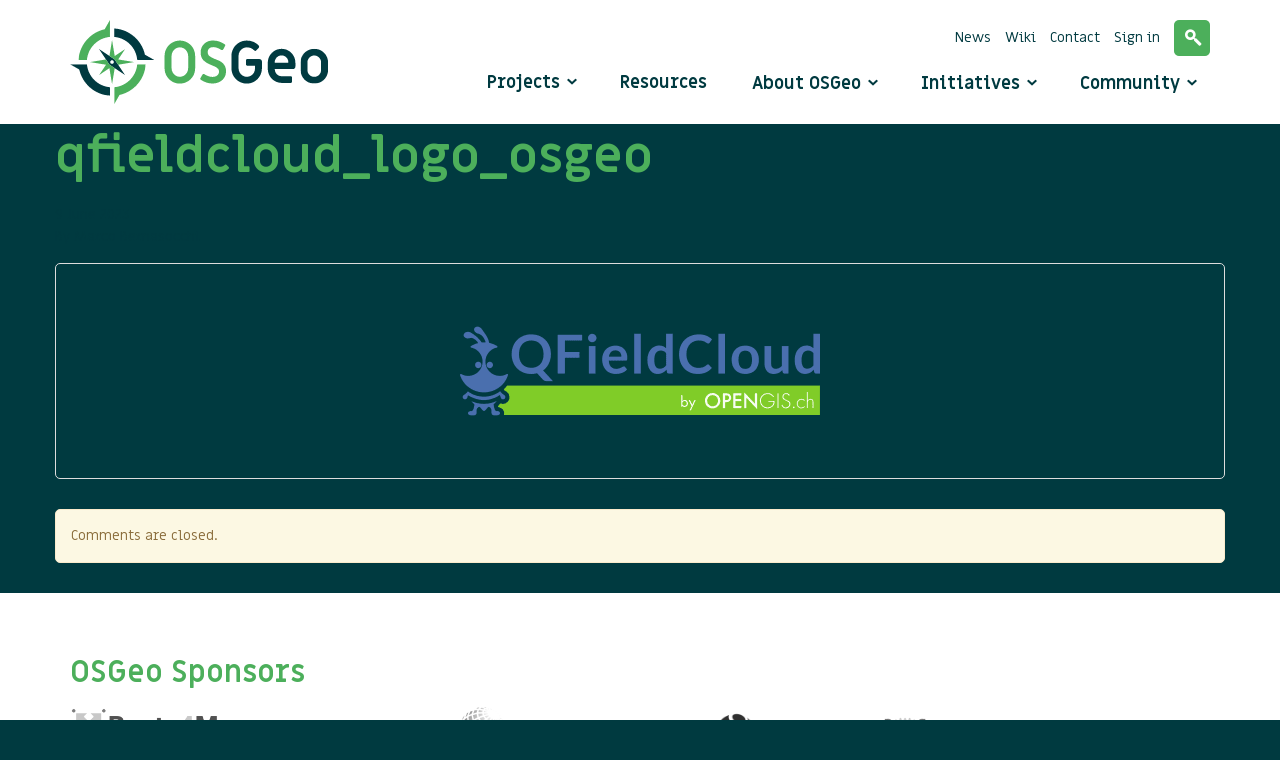

--- FILE ---
content_type: text/html; charset=UTF-8
request_url: https://www.osgeo.org/sponsors/opengisch/qfieldcloud_logo_osgeo/
body_size: 11940
content:
<!DOCTYPE html>
<html class="no-js" lang="en-US">
<head>
  <meta charset="utf-8">
  <meta http-equiv="X-UA-Compatible" content="IE=edge">
  <title>qfieldcloud_logo_osgeo - OSGeo</title>
  <meta name="viewport" content="width=device-width, initial-scale=1">
  <link rel="stylesheet" href="https://openlayers.org/en/v5.3.0/css/ol.css" type="text/css">
  <!-- The line below is only needed for old environments like Internet Explorer and Android 4.x -->
  <script src="https://openlayers.org/en/v5.3.0/build/ol.js"></script>
  <script src="https://www.osgeo.org/wp-content/themes/roots/assets/js/maps/olms.js"></script>
  <script type="text/javascript" src="//s7.addthis.com/js/300/addthis_widget.js#pubid=ra-5409a75e4d21936e"></script>

  <meta name='robots' content='index, follow, max-image-preview:large, max-snippet:-1, max-video-preview:-1' />

	<!-- This site is optimized with the Yoast SEO plugin v26.6 - https://yoast.com/wordpress/plugins/seo/ -->
	<link rel="canonical" href="https://www.osgeo.org/sponsors/opengisch/qfieldcloud_logo_osgeo/" />
	<meta property="og:locale" content="en_US" />
	<meta property="og:type" content="article" />
	<meta property="og:title" content="qfieldcloud_logo_osgeo - OSGeo" />
	<meta property="og:url" content="https://www.osgeo.org/sponsors/opengisch/qfieldcloud_logo_osgeo/" />
	<meta property="og:site_name" content="OSGeo" />
	<meta property="article:publisher" content="https://www.facebook.com/pages/Open-Source-Geospatial-Foundation/106156432749453?fref=ts&amp;amp%3bamp%3bamp%3bamp%3brf=110150809007713" />
	<meta property="og:image" content="https://www.osgeo.org/sponsors/opengisch/qfieldcloud_logo_osgeo" />
	<meta property="og:image:width" content="1" />
	<meta property="og:image:height" content="1" />
	<meta property="og:image:type" content="image/png" />
	<meta name="twitter:card" content="summary_large_image" />
	<meta name="twitter:site" content="@osgeo" />
	<script type="application/ld+json" class="yoast-schema-graph">{"@context":"https://schema.org","@graph":[{"@type":"WebPage","@id":"https://www.osgeo.org/sponsors/opengisch/qfieldcloud_logo_osgeo/","url":"https://www.osgeo.org/sponsors/opengisch/qfieldcloud_logo_osgeo/","name":"qfieldcloud_logo_osgeo - OSGeo","isPartOf":{"@id":"https://www.osgeo.org/#website"},"primaryImageOfPage":{"@id":"https://www.osgeo.org/sponsors/opengisch/qfieldcloud_logo_osgeo/#primaryimage"},"image":{"@id":"https://www.osgeo.org/sponsors/opengisch/qfieldcloud_logo_osgeo/#primaryimage"},"thumbnailUrl":"https://www.osgeo.org/wp-content/uploads/./qfieldcloud_logo_osgeo.png","datePublished":"2023-06-09T20:28:53+00:00","breadcrumb":{"@id":"https://www.osgeo.org/sponsors/opengisch/qfieldcloud_logo_osgeo/#breadcrumb"},"inLanguage":"en-US","potentialAction":[{"@type":"ReadAction","target":["https://www.osgeo.org/sponsors/opengisch/qfieldcloud_logo_osgeo/"]}]},{"@type":"ImageObject","inLanguage":"en-US","@id":"https://www.osgeo.org/sponsors/opengisch/qfieldcloud_logo_osgeo/#primaryimage","url":"https://www.osgeo.org/wp-content/uploads/./qfieldcloud_logo_osgeo.png","contentUrl":"https://www.osgeo.org/wp-content/uploads/./qfieldcloud_logo_osgeo.png","width":740,"height":412},{"@type":"BreadcrumbList","@id":"https://www.osgeo.org/sponsors/opengisch/qfieldcloud_logo_osgeo/#breadcrumb","itemListElement":[{"@type":"ListItem","position":1,"name":"Home","item":"https://www.osgeo.org/"},{"@type":"ListItem","position":2,"name":"OPENGIS.ch","item":"https://www.osgeo.org/sponsors/opengisch/"},{"@type":"ListItem","position":3,"name":"qfieldcloud_logo_osgeo"}]},{"@type":"WebSite","@id":"https://www.osgeo.org/#website","url":"https://www.osgeo.org/","name":"OSGeo","description":"Your Open Source Compass","potentialAction":[{"@type":"SearchAction","target":{"@type":"EntryPoint","urlTemplate":"https://www.osgeo.org/?s={search_term_string}"},"query-input":{"@type":"PropertyValueSpecification","valueRequired":true,"valueName":"search_term_string"}}],"inLanguage":"en-US"}]}</script>
	<!-- / Yoast SEO plugin. -->


<link rel='dns-prefetch' href='//ajax.googleapis.com' />
<link rel="alternate" title="oEmbed (JSON)" type="application/json+oembed" href="https://www.osgeo.org/wp-json/oembed/1.0/embed?url=https%3A%2F%2Fwww.osgeo.org%2Fsponsors%2Fopengisch%2Fqfieldcloud_logo_osgeo%2F" />
<link rel="alternate" title="oEmbed (XML)" type="text/xml+oembed" href="https://www.osgeo.org/wp-json/oembed/1.0/embed?url=https%3A%2F%2Fwww.osgeo.org%2Fsponsors%2Fopengisch%2Fqfieldcloud_logo_osgeo%2F&#038;format=xml" />
<style id='wp-img-auto-sizes-contain-inline-css' type='text/css'>
img:is([sizes=auto i],[sizes^="auto," i]){contain-intrinsic-size:3000px 1500px}
/*# sourceURL=wp-img-auto-sizes-contain-inline-css */
</style>
<style id='wp-emoji-styles-inline-css' type='text/css'>

	img.wp-smiley, img.emoji {
		display: inline !important;
		border: none !important;
		box-shadow: none !important;
		height: 1em !important;
		width: 1em !important;
		margin: 0 0.07em !important;
		vertical-align: -0.1em !important;
		background: none !important;
		padding: 0 !important;
	}
/*# sourceURL=wp-emoji-styles-inline-css */
</style>
<style id='wp-block-library-inline-css' type='text/css'>
:root{--wp-block-synced-color:#7a00df;--wp-block-synced-color--rgb:122,0,223;--wp-bound-block-color:var(--wp-block-synced-color);--wp-editor-canvas-background:#ddd;--wp-admin-theme-color:#007cba;--wp-admin-theme-color--rgb:0,124,186;--wp-admin-theme-color-darker-10:#006ba1;--wp-admin-theme-color-darker-10--rgb:0,107,160.5;--wp-admin-theme-color-darker-20:#005a87;--wp-admin-theme-color-darker-20--rgb:0,90,135;--wp-admin-border-width-focus:2px}@media (min-resolution:192dpi){:root{--wp-admin-border-width-focus:1.5px}}.wp-element-button{cursor:pointer}:root .has-very-light-gray-background-color{background-color:#eee}:root .has-very-dark-gray-background-color{background-color:#313131}:root .has-very-light-gray-color{color:#eee}:root .has-very-dark-gray-color{color:#313131}:root .has-vivid-green-cyan-to-vivid-cyan-blue-gradient-background{background:linear-gradient(135deg,#00d084,#0693e3)}:root .has-purple-crush-gradient-background{background:linear-gradient(135deg,#34e2e4,#4721fb 50%,#ab1dfe)}:root .has-hazy-dawn-gradient-background{background:linear-gradient(135deg,#faaca8,#dad0ec)}:root .has-subdued-olive-gradient-background{background:linear-gradient(135deg,#fafae1,#67a671)}:root .has-atomic-cream-gradient-background{background:linear-gradient(135deg,#fdd79a,#004a59)}:root .has-nightshade-gradient-background{background:linear-gradient(135deg,#330968,#31cdcf)}:root .has-midnight-gradient-background{background:linear-gradient(135deg,#020381,#2874fc)}:root{--wp--preset--font-size--normal:16px;--wp--preset--font-size--huge:42px}.has-regular-font-size{font-size:1em}.has-larger-font-size{font-size:2.625em}.has-normal-font-size{font-size:var(--wp--preset--font-size--normal)}.has-huge-font-size{font-size:var(--wp--preset--font-size--huge)}.has-text-align-center{text-align:center}.has-text-align-left{text-align:left}.has-text-align-right{text-align:right}.has-fit-text{white-space:nowrap!important}#end-resizable-editor-section{display:none}.aligncenter{clear:both}.items-justified-left{justify-content:flex-start}.items-justified-center{justify-content:center}.items-justified-right{justify-content:flex-end}.items-justified-space-between{justify-content:space-between}.screen-reader-text{border:0;clip-path:inset(50%);height:1px;margin:-1px;overflow:hidden;padding:0;position:absolute;width:1px;word-wrap:normal!important}.screen-reader-text:focus{background-color:#ddd;clip-path:none;color:#444;display:block;font-size:1em;height:auto;left:5px;line-height:normal;padding:15px 23px 14px;text-decoration:none;top:5px;width:auto;z-index:100000}html :where(.has-border-color){border-style:solid}html :where([style*=border-top-color]){border-top-style:solid}html :where([style*=border-right-color]){border-right-style:solid}html :where([style*=border-bottom-color]){border-bottom-style:solid}html :where([style*=border-left-color]){border-left-style:solid}html :where([style*=border-width]){border-style:solid}html :where([style*=border-top-width]){border-top-style:solid}html :where([style*=border-right-width]){border-right-style:solid}html :where([style*=border-bottom-width]){border-bottom-style:solid}html :where([style*=border-left-width]){border-left-style:solid}html :where(img[class*=wp-image-]){height:auto;max-width:100%}:where(figure){margin:0 0 1em}html :where(.is-position-sticky){--wp-admin--admin-bar--position-offset:var(--wp-admin--admin-bar--height,0px)}@media screen and (max-width:600px){html :where(.is-position-sticky){--wp-admin--admin-bar--position-offset:0px}}

/*# sourceURL=wp-block-library-inline-css */
</style><style id='global-styles-inline-css' type='text/css'>
:root{--wp--preset--aspect-ratio--square: 1;--wp--preset--aspect-ratio--4-3: 4/3;--wp--preset--aspect-ratio--3-4: 3/4;--wp--preset--aspect-ratio--3-2: 3/2;--wp--preset--aspect-ratio--2-3: 2/3;--wp--preset--aspect-ratio--16-9: 16/9;--wp--preset--aspect-ratio--9-16: 9/16;--wp--preset--color--black: #000000;--wp--preset--color--cyan-bluish-gray: #abb8c3;--wp--preset--color--white: #ffffff;--wp--preset--color--pale-pink: #f78da7;--wp--preset--color--vivid-red: #cf2e2e;--wp--preset--color--luminous-vivid-orange: #ff6900;--wp--preset--color--luminous-vivid-amber: #fcb900;--wp--preset--color--light-green-cyan: #7bdcb5;--wp--preset--color--vivid-green-cyan: #00d084;--wp--preset--color--pale-cyan-blue: #8ed1fc;--wp--preset--color--vivid-cyan-blue: #0693e3;--wp--preset--color--vivid-purple: #9b51e0;--wp--preset--gradient--vivid-cyan-blue-to-vivid-purple: linear-gradient(135deg,rgb(6,147,227) 0%,rgb(155,81,224) 100%);--wp--preset--gradient--light-green-cyan-to-vivid-green-cyan: linear-gradient(135deg,rgb(122,220,180) 0%,rgb(0,208,130) 100%);--wp--preset--gradient--luminous-vivid-amber-to-luminous-vivid-orange: linear-gradient(135deg,rgb(252,185,0) 0%,rgb(255,105,0) 100%);--wp--preset--gradient--luminous-vivid-orange-to-vivid-red: linear-gradient(135deg,rgb(255,105,0) 0%,rgb(207,46,46) 100%);--wp--preset--gradient--very-light-gray-to-cyan-bluish-gray: linear-gradient(135deg,rgb(238,238,238) 0%,rgb(169,184,195) 100%);--wp--preset--gradient--cool-to-warm-spectrum: linear-gradient(135deg,rgb(74,234,220) 0%,rgb(151,120,209) 20%,rgb(207,42,186) 40%,rgb(238,44,130) 60%,rgb(251,105,98) 80%,rgb(254,248,76) 100%);--wp--preset--gradient--blush-light-purple: linear-gradient(135deg,rgb(255,206,236) 0%,rgb(152,150,240) 100%);--wp--preset--gradient--blush-bordeaux: linear-gradient(135deg,rgb(254,205,165) 0%,rgb(254,45,45) 50%,rgb(107,0,62) 100%);--wp--preset--gradient--luminous-dusk: linear-gradient(135deg,rgb(255,203,112) 0%,rgb(199,81,192) 50%,rgb(65,88,208) 100%);--wp--preset--gradient--pale-ocean: linear-gradient(135deg,rgb(255,245,203) 0%,rgb(182,227,212) 50%,rgb(51,167,181) 100%);--wp--preset--gradient--electric-grass: linear-gradient(135deg,rgb(202,248,128) 0%,rgb(113,206,126) 100%);--wp--preset--gradient--midnight: linear-gradient(135deg,rgb(2,3,129) 0%,rgb(40,116,252) 100%);--wp--preset--font-size--small: 13px;--wp--preset--font-size--medium: 20px;--wp--preset--font-size--large: 36px;--wp--preset--font-size--x-large: 42px;--wp--preset--spacing--20: 0.44rem;--wp--preset--spacing--30: 0.67rem;--wp--preset--spacing--40: 1rem;--wp--preset--spacing--50: 1.5rem;--wp--preset--spacing--60: 2.25rem;--wp--preset--spacing--70: 3.38rem;--wp--preset--spacing--80: 5.06rem;--wp--preset--shadow--natural: 6px 6px 9px rgba(0, 0, 0, 0.2);--wp--preset--shadow--deep: 12px 12px 50px rgba(0, 0, 0, 0.4);--wp--preset--shadow--sharp: 6px 6px 0px rgba(0, 0, 0, 0.2);--wp--preset--shadow--outlined: 6px 6px 0px -3px rgb(255, 255, 255), 6px 6px rgb(0, 0, 0);--wp--preset--shadow--crisp: 6px 6px 0px rgb(0, 0, 0);}:where(.is-layout-flex){gap: 0.5em;}:where(.is-layout-grid){gap: 0.5em;}body .is-layout-flex{display: flex;}.is-layout-flex{flex-wrap: wrap;align-items: center;}.is-layout-flex > :is(*, div){margin: 0;}body .is-layout-grid{display: grid;}.is-layout-grid > :is(*, div){margin: 0;}:where(.wp-block-columns.is-layout-flex){gap: 2em;}:where(.wp-block-columns.is-layout-grid){gap: 2em;}:where(.wp-block-post-template.is-layout-flex){gap: 1.25em;}:where(.wp-block-post-template.is-layout-grid){gap: 1.25em;}.has-black-color{color: var(--wp--preset--color--black) !important;}.has-cyan-bluish-gray-color{color: var(--wp--preset--color--cyan-bluish-gray) !important;}.has-white-color{color: var(--wp--preset--color--white) !important;}.has-pale-pink-color{color: var(--wp--preset--color--pale-pink) !important;}.has-vivid-red-color{color: var(--wp--preset--color--vivid-red) !important;}.has-luminous-vivid-orange-color{color: var(--wp--preset--color--luminous-vivid-orange) !important;}.has-luminous-vivid-amber-color{color: var(--wp--preset--color--luminous-vivid-amber) !important;}.has-light-green-cyan-color{color: var(--wp--preset--color--light-green-cyan) !important;}.has-vivid-green-cyan-color{color: var(--wp--preset--color--vivid-green-cyan) !important;}.has-pale-cyan-blue-color{color: var(--wp--preset--color--pale-cyan-blue) !important;}.has-vivid-cyan-blue-color{color: var(--wp--preset--color--vivid-cyan-blue) !important;}.has-vivid-purple-color{color: var(--wp--preset--color--vivid-purple) !important;}.has-black-background-color{background-color: var(--wp--preset--color--black) !important;}.has-cyan-bluish-gray-background-color{background-color: var(--wp--preset--color--cyan-bluish-gray) !important;}.has-white-background-color{background-color: var(--wp--preset--color--white) !important;}.has-pale-pink-background-color{background-color: var(--wp--preset--color--pale-pink) !important;}.has-vivid-red-background-color{background-color: var(--wp--preset--color--vivid-red) !important;}.has-luminous-vivid-orange-background-color{background-color: var(--wp--preset--color--luminous-vivid-orange) !important;}.has-luminous-vivid-amber-background-color{background-color: var(--wp--preset--color--luminous-vivid-amber) !important;}.has-light-green-cyan-background-color{background-color: var(--wp--preset--color--light-green-cyan) !important;}.has-vivid-green-cyan-background-color{background-color: var(--wp--preset--color--vivid-green-cyan) !important;}.has-pale-cyan-blue-background-color{background-color: var(--wp--preset--color--pale-cyan-blue) !important;}.has-vivid-cyan-blue-background-color{background-color: var(--wp--preset--color--vivid-cyan-blue) !important;}.has-vivid-purple-background-color{background-color: var(--wp--preset--color--vivid-purple) !important;}.has-black-border-color{border-color: var(--wp--preset--color--black) !important;}.has-cyan-bluish-gray-border-color{border-color: var(--wp--preset--color--cyan-bluish-gray) !important;}.has-white-border-color{border-color: var(--wp--preset--color--white) !important;}.has-pale-pink-border-color{border-color: var(--wp--preset--color--pale-pink) !important;}.has-vivid-red-border-color{border-color: var(--wp--preset--color--vivid-red) !important;}.has-luminous-vivid-orange-border-color{border-color: var(--wp--preset--color--luminous-vivid-orange) !important;}.has-luminous-vivid-amber-border-color{border-color: var(--wp--preset--color--luminous-vivid-amber) !important;}.has-light-green-cyan-border-color{border-color: var(--wp--preset--color--light-green-cyan) !important;}.has-vivid-green-cyan-border-color{border-color: var(--wp--preset--color--vivid-green-cyan) !important;}.has-pale-cyan-blue-border-color{border-color: var(--wp--preset--color--pale-cyan-blue) !important;}.has-vivid-cyan-blue-border-color{border-color: var(--wp--preset--color--vivid-cyan-blue) !important;}.has-vivid-purple-border-color{border-color: var(--wp--preset--color--vivid-purple) !important;}.has-vivid-cyan-blue-to-vivid-purple-gradient-background{background: var(--wp--preset--gradient--vivid-cyan-blue-to-vivid-purple) !important;}.has-light-green-cyan-to-vivid-green-cyan-gradient-background{background: var(--wp--preset--gradient--light-green-cyan-to-vivid-green-cyan) !important;}.has-luminous-vivid-amber-to-luminous-vivid-orange-gradient-background{background: var(--wp--preset--gradient--luminous-vivid-amber-to-luminous-vivid-orange) !important;}.has-luminous-vivid-orange-to-vivid-red-gradient-background{background: var(--wp--preset--gradient--luminous-vivid-orange-to-vivid-red) !important;}.has-very-light-gray-to-cyan-bluish-gray-gradient-background{background: var(--wp--preset--gradient--very-light-gray-to-cyan-bluish-gray) !important;}.has-cool-to-warm-spectrum-gradient-background{background: var(--wp--preset--gradient--cool-to-warm-spectrum) !important;}.has-blush-light-purple-gradient-background{background: var(--wp--preset--gradient--blush-light-purple) !important;}.has-blush-bordeaux-gradient-background{background: var(--wp--preset--gradient--blush-bordeaux) !important;}.has-luminous-dusk-gradient-background{background: var(--wp--preset--gradient--luminous-dusk) !important;}.has-pale-ocean-gradient-background{background: var(--wp--preset--gradient--pale-ocean) !important;}.has-electric-grass-gradient-background{background: var(--wp--preset--gradient--electric-grass) !important;}.has-midnight-gradient-background{background: var(--wp--preset--gradient--midnight) !important;}.has-small-font-size{font-size: var(--wp--preset--font-size--small) !important;}.has-medium-font-size{font-size: var(--wp--preset--font-size--medium) !important;}.has-large-font-size{font-size: var(--wp--preset--font-size--large) !important;}.has-x-large-font-size{font-size: var(--wp--preset--font-size--x-large) !important;}
/*# sourceURL=global-styles-inline-css */
</style>

<style id='classic-theme-styles-inline-css' type='text/css'>
/*! This file is auto-generated */
.wp-block-button__link{color:#fff;background-color:#32373c;border-radius:9999px;box-shadow:none;text-decoration:none;padding:calc(.667em + 2px) calc(1.333em + 2px);font-size:1.125em}.wp-block-file__button{background:#32373c;color:#fff;text-decoration:none}
/*# sourceURL=/wp-includes/css/classic-themes.min.css */
</style>
<link rel="stylesheet" href="/wp-content/themes/roots/assets/css/main.min.css?ver=203d662ed73a734614f82ab167ecf298' type='text/css">
<script type="text/javascript" src="/wp-includes/js/dist/hooks.min.js?ver=dd5603f07f9220ed27f1" id="wp-hooks-js"></script>
<script type="text/javascript" id="say-what-js-js-extra">
/* <![CDATA[ */
var say_what_data = {"replacements":{"|Biographical Info|":"Personal Mission","|Share a little biographical information to fill out your profile. This may be shown publicly.|":"Share a one sentence personal mission on OSGeo.","|Username or Email Address|":"OSGeo username"}};
//# sourceURL=say-what-js-js-extra
/* ]]> */
</script>
<script type="text/javascript" src="/wp-content/plugins/say-what/assets/build/frontend.js?ver=fd31684c45e4d85aeb4e" id="say-what-js-js"></script>
<script type="text/javascript" src="/wp-content/plugins/stop-user-enumeration/frontend/js/frontend.js?ver=1.7.7" id="stop-user-enumeration-js" defer="defer" data-wp-strategy="defer"></script>
<script type="text/javascript" src="//ajax.googleapis.com/ajax/libs/jquery/1.11.0/jquery.min.js" id="jquery-js"></script>
<link rel="https://api.w.org/" href="https://www.osgeo.org/wp-json/" /><link rel="alternate" title="JSON" type="application/json" href="https://www.osgeo.org/wp-json/wp/v2/media/22274" /><meta http-equiv="X-XRDS-Location" content="https://www.osgeo.org/?xrds" />
<meta http-equiv="X-Yadis-Location" content="https://www.osgeo.org/?xrds" />
<script>window.jQuery || document.write('<script src="https://www.osgeo.org/wp-content/themes/roots/assets/js/vendor/jquery-1.11.0.min.js"><\/script>')</script>
<link rel="icon" href="https://www.osgeo.org/wp-content/uploads/cropped-osgeo-emblem-rgb-1-32x32.png" sizes="32x32" />
<link rel="icon" href="https://www.osgeo.org/wp-content/uploads/cropped-osgeo-emblem-rgb-1-192x192.png" sizes="192x192" />
<link rel="apple-touch-icon" href="https://www.osgeo.org/wp-content/uploads/cropped-osgeo-emblem-rgb-1-180x180.png" />
<meta name="msapplication-TileImage" content="https://www.osgeo.org/wp-content/uploads/cropped-osgeo-emblem-rgb-1-270x270.png" />

  
  <link rel="alternate" type="application/rss+xml" title="OSGeo Feed" href="https://www.osgeo.org/feed/">

</head>

<body class="attachment wp-singular attachment-template-default single single-attachment postid-22274 attachmentid-22274 attachment-png wp-theme-roots qfieldcloud_logo_osgeo">

  <!--[if lt IE 8]>
    <div class="alert alert-warning">
      You are using an <strong>outdated</strong> browser. Please <a href="http://browsehappy.com/">upgrade your browser</a> to improve your experience.    </div>
  <![endif]-->

  
<header class="banner navbar navbar-default navbar-static-top" role="banner">
    <div class="container">

        <div class="navbar-header">
            <button type="button" class="navbar-toggle" data-toggle="collapse" data-target=".navbar-collapse">
                <span class="sr-only">Toggle navigation</span>
                <span class="icon-bar"></span>
                <span class="icon-bar"></span>
                <span class="icon-bar"></span>
            </button>
            
            <a class="navbar-brand" href="https://www.osgeo.org/">
                <img class="img-responsive" src="https://www.osgeo.org/wp-content/themes/roots/assets/img/logo-osgeo.svg" alt="logo OSGeo" height="86" width="258"/>
            </a>
        </div>

        <nav class="collapse navbar-collapse" role="navigation">

            <ul id="menu-mainmenu" class="mainmenu nav navbar-nav"><li class="has-megamenu menu-projects"><a href="https://www.osgeo.org/projects/">Projects</a></li>
<li class="menu-resources"><a href="https://www.osgeo.org/resources/">Resources</a></li>
<li class="dropdown menu-about-osgeo"><a class="dropdown-toggle" data-toggle="dropdown" data-target="#" href="https://www.osgeo.org/about/">About OSGeo <b class="icon-arrow-down"></b></a>
<ul class="dropdown-menu">
	<li class="menu-about-osgeo"><a href="https://www.osgeo.org/about/">About OSGeo</a></li>
	<li class="menu-what-is-open-source"><a href="https://www.osgeo.org/about/what-is-open-source/">What is Open Source?</a></li>
	<li class="menu-board-and-officers"><a href="https://www.osgeo.org/about/board/">Board and Officers</a></li>
	<li class="menu-charter-members"><a href="https://www.osgeo.org/about/charter-members/">Charter Members</a></li>
	<li class="menu-committees"><a href="https://www.osgeo.org/about/committees/">Committees</a></li>
	<li class="menu-sponsors"><a href="https://www.osgeo.org/sponsors/">Sponsors</a></li>
	<li class="menu-partners"><a href="https://www.osgeo.org/partners/">Partners</a></li>
	<li class="menu-foundation-news"><a href="/foundation-news/">Foundation News</a></li>
	<li class="menu-branding-material"><a href="https://www.osgeo.org/about/branding-material/">Branding Material</a></li>
	<li class="menu-contact"><a href="https://www.osgeo.org/about/contact/">Contact</a></li>
	<li class="menu-faq"><a href="https://www.osgeo.org/about/faq/">FAQ</a></li>
</ul>
</li>
<li class="dropdown menu-initiatives"><a class="dropdown-toggle" data-toggle="dropdown" data-target="#" href="https://www.osgeo.org/initiatives/">Initiatives <b class="icon-arrow-down"></b></a>
<ul class="dropdown-menu">
	<li class="menu-geo-for-all"><a href="https://www.osgeo.org/initiatives/geo-for-all/">Geo for All</a></li>
	<li class="menu-foss4g-events"><a href="https://www.osgeo.org/initiatives/foss4g/">FOSS4G (Events)</a></li>
	<li class="menu-foss4g-travel-grants"><a href="https://www.osgeo.org/initiatives/foss4g-travel-grant-program/">FOSS4G Travel Grants</a></li>
	<li class="menu-open-geoscience"><a href="https://www.osgeo.org/initiatives/open-geoscience/">Open GeoScience</a></li>
	<li class="menu-un-initiative"><a href="https://www.osgeo.org/initiatives/un-initiative/">UN Initiative</a></li>
	<li class="menu-gsoc"><a href="https://www.osgeo.org/initiatives/gsoc/">GSoC</a></li>
	<li class="menu-osgeolive"><a href="https://www.osgeo.org/initiatives/osgeo-live-initiative/">OSGeoLive</a></li>
	<li class="menu-meta-crs-initiative"><a href="https://www.osgeo.org/meta-crs-initiative/">Meta CRS Initiative</a></li>
</ul>
</li>
<li class="dropdown menu-community"><a class="dropdown-toggle" data-toggle="dropdown" data-target="#" href="https://www.osgeo.org/community/">Community <b class="icon-arrow-down"></b></a>
<ul class="dropdown-menu">
	<li class="menu-welcome"><a href="https://www.osgeo.org/community/welcome/">Welcome</a></li>
	<li class="menu-getting-started"><a href="https://www.osgeo.org/community/getting-started-osgeo/">Getting started</a></li>
	<li class="menu-local-chapters"><a href="https://www.osgeo.org/local-chapters/">Local Chapters</a></li>
	<li class="menu-code-of-conduct"><a href="https://www.osgeo.org/code_of_conduct/">Code of Conduct</a></li>
	<li class="menu-events"><a href="https://www.osgeo.org/events/">Events</a></li>
	<li class="menu-community-news"><a href="/community-news/">Community News</a></li>
	<li class="menu-communications"><a href="https://www.osgeo.org/community/communications/">Communications</a></li>
	<li class="menu-members"><a href="https://www.osgeo.org/community/members/">Members</a></li>
	<li class="menu-service-providers"><a href="https://www.osgeo.org/service-providers/">Service Providers</a></li>
	<li class="menu-awards"><a href="https://www.osgeo.org/community/awards/">Awards</a></li>
</ul>
</li>
</ul>
            <ul id="menu-metamenu" class="metamenu list-inline"><li class="menu-news"><a href="https://www.osgeo.org/foundation-news/">News</a></li>
<li class="menu-wiki"><a href="http://wiki.osgeo.org">Wiki</a></li>
<li class="menu-contact"><a href="https://www.osgeo.org/about/contact/">Contact</a></li>
<li class="menu-sign-in"><a href="/wp-admin/">Sign in</a></li>
<li class="menu-search"><a href="https://www.osgeo.org/search/">Search</a></li>
</ul>
        </nav>
    </div>
</header>


<nav class="megamenu is-hidden">
    <div class="container">
        <div class="row">
            <div class="col-sm-3">
                <ul class="removelist nav-tabs">
                    <li class="active"><a href="#osgeo" data-toggle="tab" title="Show OSGeo Projects">OSGeo Projects</a></li>
                    <li><a href="#community" data-toggle="tab" title="Community projects">Community projects</a></li>
                </ul>
                <ul class="removelist">
                    <li><a class="link-overview" href="https://www.osgeo.org/projects/" title="View all projects">View all projects <span class="icon-arrow-right"></span></a></li>
                    <li><a class="link-overview" href="https://www.osgeo.org/choose-a-project/" title="Choose a project">Choose a project <span class="icon-arrow-right"></span></a></li>
                </ul>
            </div>

            <div class="col-sm-9">
                <div class="tab-content">
                    <div role="tabpanel" class="tab-pane active" id="osgeo">
                        <h1 class="title title-h2">OSGeo Projects</h1>
                        <ul class="removelist row">
                            
    <li class="col-sm-4">
        <h2 class="title title-h5">Content Management Systems</h2>

        <ul class="removelist list projects">
                                                            <li><a href="https://www.osgeo.org/projects/geonode/" title="GeoNode">GeoNode</a></li>
                    </ul>
    </li>
    <li class="col-sm-4">
        <h2 class="title title-h5">Desktop Applications</h2>

        <ul class="removelist list projects">
                                                            <li><a href="https://www.osgeo.org/projects/marble/" title="Marble">Marble</a></li>
                                            <li><a href="https://www.osgeo.org/projects/gvsig/" title="gvSIG Desktop">gvSIG Desktop</a></li>
                                            <li><a href="https://www.osgeo.org/projects/qgis/" title="QGIS Desktop">QGIS Desktop</a></li>
                                    </ul>
    </li>
    <li class="col-sm-4">
        <h2 class="title title-h5">Geospatial Libraries</h2>

        <ul class="removelist list projects">
                                            <li><a href="https://www.osgeo.org/projects/proj/" title="PROJ">PROJ</a></li>
                                            <li><a href="https://www.osgeo.org/projects/geotools/" title="GeoTools">GeoTools</a></li>
                                            <li><a href="https://www.osgeo.org/projects/orfeo-toolbox/" title="Orfeo ToolBox">Orfeo ToolBox</a></li>
                                            <li><a href="https://www.osgeo.org/projects/gdal/" title="GDAL/OGR">GDAL/OGR</a></li>
                                            <li><a href="https://www.osgeo.org/projects/geos/" title="GEOS">GEOS</a></li>
                                            <li><a href="https://www.osgeo.org/projects/pgrouting/" title="pgRouting">pgRouting</a></li>
                                            <li><a href="https://www.osgeo.org/projects/grass-gis/" title="GRASS">GRASS</a></li>
                    </ul>
    </li>
    <li class="col-sm-4">
        <h2 class="title title-h5">Metadata Catalogs</h2>

        <ul class="removelist list projects">
                                                                            <li><a href="https://www.osgeo.org/projects/geonetwork/" title="GeoNetwork">GeoNetwork</a></li>
                                            <li><a href="https://www.osgeo.org/projects/pycsw/" title="pycsw">pycsw</a></li>
                                    </ul>
    </li>
    <li class="col-sm-4">
        <h2 class="title title-h5">Other</h2>

        <ul class="removelist list projects">
                                            <li><a href="https://www.osgeo.org/projects/osgeolive/" title="OSGeoLive">OSGeoLive</a></li>
                    </ul>
    </li>
    <li class="col-sm-4">
        <h2 class="title title-h5">Spatial Databases</h2>

        <ul class="removelist list projects">
                                            <li><a href="https://www.osgeo.org/projects/postgis/" title="PostGIS">PostGIS</a></li>
                                    </ul>
    </li>
    <li class="col-sm-4">
        <h2 class="title title-h5">Web Mapping</h2>

        <ul class="removelist list projects">
                                            <li><a href="https://www.osgeo.org/projects/pygeoapi/" title="pygeoapi">pygeoapi</a></li>
                                            <li><a href="https://www.osgeo.org/projects/mapserver/" title="MapServer">MapServer</a></li>
                                            <li><a href="https://www.osgeo.org/projects/deegree/" title="deegree">deegree</a></li>
                                            <li><a href="https://www.osgeo.org/projects/zoo-project/" title="ZOO-Project">ZOO-Project</a></li>
                                            <li><a href="https://www.osgeo.org/projects/openlayers/" title="OpenLayers">OpenLayers</a></li>
                                            <li><a href="https://www.osgeo.org/projects/geomoose/" title="GeoMoose">GeoMoose</a></li>
                                            <li><a href="https://www.osgeo.org/projects/mapbender/" title="Mapbender">Mapbender</a></li>
                                            <li><a href="https://www.osgeo.org/projects/pywps/" title="PyWPS">PyWPS</a></li>
                                            <li><a href="https://www.osgeo.org/projects/geoserver/" title="GeoServer">GeoServer</a></li>
                                    </ul>
    </li>
                        </ul>
                    </div>

                    <div role="tabpanel" class="tab-pane" id="community">
                        <h1 class="title title-h2">Community projects</h1>
                        <ul class="removelist row">
                            
    <li class="col-sm-4">
        <h2 class="title title-h5">Desktop Applications</h2>

        <ul class="removelist list projects">
                                                            <li><a href="https://www.osgeo.org/projects/osgeo4w/" title="OSGeo4W">OSGeo4W</a></li>
                                            <li><a href="https://www.osgeo.org/projects/opticks/" title="Opticks">Opticks</a></li>
                    </ul>
    </li>
    <li class="col-sm-4">
        <h2 class="title title-h5">Geospatial Libraries</h2>

        <ul class="removelist list projects">
                                                            <li><a href="https://www.osgeo.org/projects/torchgeo/" title="TorchGeo">TorchGeo</a></li>
                                            <li><a href="https://www.osgeo.org/projects/mappyfile/" title="mappyfile">mappyfile</a></li>
                                            <li><a href="https://www.osgeo.org/projects/etf/" title="ETF">ETF</a></li>
                                            <li><a href="https://www.osgeo.org/projects/proj-jni/" title="PROJ-JNI">PROJ-JNI</a></li>
                                            <li><a href="https://www.osgeo.org/projects/geostyler/" title="GeoStyler">GeoStyler</a></li>
                                            <li><a href="https://www.osgeo.org/projects/open-data-cube/" title="Open Data Cube">Open Data Cube</a></li>
                                            <li><a href="https://www.osgeo.org/projects/mdal/" title="Mesh Data Abstraction Library (MDAL)">Mesh Data Abstraction Library (MDAL)</a></li>
                                            <li><a href="https://www.osgeo.org/projects/actinia/" title="actinia">actinia</a></li>
                                            <li><a href="https://www.osgeo.org/projects/pronto-raster/" title="Pronto Raster">Pronto Raster</a></li>
                                                            <li><a href="https://www.osgeo.org/projects/owslib/" title="OWSLib">OWSLib</a></li>
                                            <li><a href="https://www.osgeo.org/projects/fdo/" title="FDO">FDO</a></li>
                                            <li><a href="https://www.osgeo.org/projects/ossim/" title="OSSIM">OSSIM</a></li>
                    </ul>
    </li>
    <li class="col-sm-4">
        <h2 class="title title-h5">Metadata Catalogs</h2>

        <ul class="removelist list projects">
                                                    </ul>
    </li>
    <li class="col-sm-4">
        <h2 class="title title-h5">Mobile Applications</h2>

        <ul class="removelist list projects">
                                    </ul>
    </li>
    <li class="col-sm-4">
        <h2 class="title title-h5">Other</h2>

        <ul class="removelist list projects">
                                            <li><a href="https://www.osgeo.org/projects/eoepca/" title="EOEPCA+">EOEPCA+</a></li>
                                                            <li><a href="https://www.osgeo.org/projects/geoserver-client-php/" title="GeoServer Client PHP">GeoServer Client PHP</a></li>
                                                            <li><a href="https://www.osgeo.org/projects/loader-project/" title="Loader">Loader</a></li>
                                            <li><a href="https://www.osgeo.org/projects/geohealthcheck/" title="GeoHealthCheck">GeoHealthCheck</a></li>
                                            <li><a href="https://www.osgeo.org/projects/portable-gis/" title="Portable GIS">Portable GIS</a></li>
                                            <li><a href="https://www.osgeo.org/projects/teamengine/" title="TEAM Engine">TEAM Engine</a></li>
                                    </ul>
    </li>
    <li class="col-sm-4">
        <h2 class="title title-h5">Spatial Databases</h2>

        <ul class="removelist list projects">
                                                            <li><a href="https://www.osgeo.org/projects/giswater/" title="Giswater">Giswater</a></li>
                                            <li><a href="https://www.osgeo.org/projects/mobilitydb/" title="MobilityDB">MobilityDB</a></li>
                                            <li><a href="https://www.osgeo.org/projects/rasdaman/" title="rasdaman">rasdaman</a></li>
                    </ul>
    </li>
    <li class="col-sm-4">
        <h2 class="title title-h5">Web Mapping</h2>

        <ul class="removelist list projects">
                                            <li><a href="https://www.osgeo.org/projects/xyz-mapp/" title="XYZ / MAPP">XYZ / MAPP</a></li>
                                                                                                                                            <li><a href="https://www.osgeo.org/projects/geoext/" title="GeoExt">GeoExt</a></li>
                                            <li><a href="https://www.osgeo.org/projects/gc2-vidi/" title="GC2/Vidi">GC2/Vidi</a></li>
                                                            <li><a href="https://www.osgeo.org/projects/geowebcache/" title="GeoWebCache">GeoWebCache</a></li>
                                                            <li><a href="https://www.osgeo.org/projects/mapguide-open-source/" title="MapGuide Open Source">MapGuide Open Source</a></li>
                                            <li><a href="https://www.osgeo.org/projects/mapfish/" title="mapfish">mapfish</a></li>
                                            <li><a href="https://www.osgeo.org/projects/istsos/" title="istSOS">istSOS</a></li>
                    </ul>
    </li>
                        </ul>
                    </div>
                </div>
            </div>
        </div>
    </div>
</nav>
  
<section>
  <div class="container" role="document">
    <div class="row">
        <article class="post-22274 attachment type-attachment status-inherit hentry">
    <header>
      <h1 class="entry-title">qfieldcloud_logo_osgeo</h1>
      <time class="published" datetime="2023-06-09T22:28:53+02:00">9 June 2023</time>
<p class="byline author vcard">By <a href="https://www.osgeo.org/member/bernasocchi/" rel="author" class="fn">Marco Bernasocchi</a></p>
    </header>
    <div class="entry-content">
      <p class="attachment"><a class="thumbnail img-thumbnail" href='https://www.osgeo.org/wp-content/uploads/./qfieldcloud_logo_osgeo.png'><img fetchpriority="high" decoding="async" width="370" height="206" src="https://www.osgeo.org/wp-content/uploads/./qfieldcloud_logo_osgeo-370x206.png" class="attachment-medium size-medium" alt="" srcset="https://www.osgeo.org/wp-content/uploads/qfieldcloud_logo_osgeo-370x206.png 370w, https://www.osgeo.org/wp-content/uploads/qfieldcloud_logo_osgeo-570x317.png 570w, https://www.osgeo.org/wp-content/uploads/qfieldcloud_logo_osgeo.png 740w" sizes="(max-width: 370px) 100vw, 370px" /></a></p>
    </div>
    <footer>
          </footer>
    
  <section id="comments">
    <div class="alert alert-warning">
      Comments are closed.    </div>
  </section><!-- /#comments -->

  </article>
    </div><!-- /.content -->
  </div><!-- /.wrap -->
</section>  

  
    <section class="block sponsors" style="background:white;">
        <div class="container">
            <h2 class="title title-h2">OSGeo Sponsors</h2>
<ul class="removelist row list sponsors-list">
            <li class="col-sm-2 list-item sponsors-item grayscale">
            <a href="https://route4me.com" target="_blank">                <img class="img-responsive" src="https://www.osgeo.org/wp-content/uploads/Route4Me-logo-RGBA-1185x300-1.png" title="Route4Me" width="195" height="80" alt="Route4Me" />            </a>        </li>
            <li class="col-sm-2 list-item sponsors-item grayscale">
            <a href="https://www.gis-consult.de/" target="_blank">                <img class="img-responsive" src="https://www.osgeo.org/wp-content/uploads/Logo_GC_blau_Transparent_SVG_740x412_acf_cropped.png" title="GIS-Consult" width="195" height="80" alt="GIS-Consult" />            </a>        </li>
            <li class="col-sm-2 list-item sponsors-item grayscale">
            <a href="https://sitep.com" target="_blank">                <img class="img-responsive" src="https://www.osgeo.org/wp-content/uploads/SITEP-2021-LOGO-RGB.png" title="SITEP" width="195" height="80" alt="SITEP" />            </a>        </li>
            <li class="col-sm-2 list-item sponsors-item grayscale">
            <a href="https://www.wheregroup.com/" target="_blank">                <img class="img-responsive" src="https://www.osgeo.org/wp-content/uploads/sponsor-wheregroup_740x412_acf_cropped.png" title="WhereGroup" width="195" height="80" alt="WhereGroup" />            </a>        </li>
            <li class="col-sm-2 list-item sponsors-item grayscale">
            <a href="https://www.zuid-holland.nl/" target="_blank">                <img class="img-responsive" src="https://www.osgeo.org/wp-content/uploads/PZH-basislogo-50-RGB-1.0.png" title="Zuid-Holland" width="195" height="80" alt="Zuid-Holland" />            </a>        </li>
    </ul>
<br>
<a class="link-overview"
        href="https://www.osgeo.org/sponsors/" title="View all sponsors"
        > View all sponsors <span class="icon-arrow-right"></span>
</a>
        </div>
    </section>

<footer class="content-info" role="contentinfo">

    <section class="block lets-connect">
        <div class="container">
            <h3 class="title title-h2">Let's connect</h3>
            <div class="row">

                <div class="col-lg-6 col-md-7">
                    <section class="subscriptions">
                        <p>Subscribe to our</p>
                            <ul class="removelist">
                    <li>
                <a class="btn read-more" href="https://www.osgeo.org/community/communications/"  title="Mailing lists">Mailing lists</a>            </li>
            </ul>
                    </section>
                </div>
                <div class="col-lg-6 col-md-4">
                    <section class="social-media">
                        <p>Find us on</p>
                        <ul class="social list-inline">
            <li><a href = "https://www.facebook.com/OSGeoFoundation/" ><span class="icon-facebook"></span></a></li>
            <li><a href = "https://www.linkedin.com/company/osgeo/" ><span class="icon-linkedin"></span></a></li>
    </ul>
                    </section>
                </div>
            </div>
        </div>
    </section>

    <section class="block colophon">
        <div class="container">
            
                <p>&copy; 2026 OSGeo - All rights reserved</p>

                <ul id="menu-footermenu" class="metamenu list-inline"><li class="menu-legal-information"><a href="https://www.osgeo.org/legal-information/">Legal information</a></li>
<li class="menu-colophon"><a href="https://www.osgeo.org/colophon/">Colophon</a></li>
</ul>
                <p>Design &amp; Development by <a href="http://www.getinteractive.org">Get Interactive</a></p>
            
        </div>
    </section>
    <div class="compass-footer"></div>
</footer>

<script type="speculationrules">
{"prefetch":[{"source":"document","where":{"and":[{"href_matches":"/*"},{"not":{"href_matches":["/wp-*.php","/wp-admin/*","/wp-content/uploads/*","/wp-content/*","/wp-content/plugins/*","/wp-content/themes/roots/*","/*\\?(.+)"]}},{"not":{"selector_matches":"a[rel~=\"nofollow\"]"}},{"not":{"selector_matches":".no-prefetch, .no-prefetch a"}}]},"eagerness":"conservative"}]}
</script>
<script type="text/javascript" id="roots_scripts-js-extra">
/* <![CDATA[ */
var vars = {"adminUrl":"https://www.osgeo.org/wp-admin/admin-ajax.php","userId":"0","iconDir":"https://www.osgeo.org/wp-content/themes/roots/assets/img/","siteUrl":"https://www.osgeo.org","componentDir":"https://www.osgeo.org/wp-content/themes/roots/assets/js/component"};
//# sourceURL=roots_scripts-js-extra
/* ]]> */
</script>
<script type="text/javascript" src="/wp-content/themes/roots/assets/js/scripts.min.js?ver=3ac1f89085296095ad2dda23e540f60e" id="roots_scripts-js"></script>
<script type="text/javascript" src="/wp-content/themes/roots/assets/js/bundle.js" id="bundle-js"></script>
<script id="wp-emoji-settings" type="application/json">
{"baseUrl":"https://s.w.org/images/core/emoji/17.0.2/72x72/","ext":".png","svgUrl":"https://s.w.org/images/core/emoji/17.0.2/svg/","svgExt":".svg","source":{"concatemoji":"/wp-includes/js/wp-emoji-release.min.js?ver=6.9"}}
</script>
<script type="module">
/* <![CDATA[ */
/*! This file is auto-generated */
const a=JSON.parse(document.getElementById("wp-emoji-settings").textContent),o=(window._wpemojiSettings=a,"wpEmojiSettingsSupports"),s=["flag","emoji"];function i(e){try{var t={supportTests:e,timestamp:(new Date).valueOf()};sessionStorage.setItem(o,JSON.stringify(t))}catch(e){}}function c(e,t,n){e.clearRect(0,0,e.canvas.width,e.canvas.height),e.fillText(t,0,0);t=new Uint32Array(e.getImageData(0,0,e.canvas.width,e.canvas.height).data);e.clearRect(0,0,e.canvas.width,e.canvas.height),e.fillText(n,0,0);const a=new Uint32Array(e.getImageData(0,0,e.canvas.width,e.canvas.height).data);return t.every((e,t)=>e===a[t])}function p(e,t){e.clearRect(0,0,e.canvas.width,e.canvas.height),e.fillText(t,0,0);var n=e.getImageData(16,16,1,1);for(let e=0;e<n.data.length;e++)if(0!==n.data[e])return!1;return!0}function u(e,t,n,a){switch(t){case"flag":return n(e,"\ud83c\udff3\ufe0f\u200d\u26a7\ufe0f","\ud83c\udff3\ufe0f\u200b\u26a7\ufe0f")?!1:!n(e,"\ud83c\udde8\ud83c\uddf6","\ud83c\udde8\u200b\ud83c\uddf6")&&!n(e,"\ud83c\udff4\udb40\udc67\udb40\udc62\udb40\udc65\udb40\udc6e\udb40\udc67\udb40\udc7f","\ud83c\udff4\u200b\udb40\udc67\u200b\udb40\udc62\u200b\udb40\udc65\u200b\udb40\udc6e\u200b\udb40\udc67\u200b\udb40\udc7f");case"emoji":return!a(e,"\ud83e\u1fac8")}return!1}function f(e,t,n,a){let r;const o=(r="undefined"!=typeof WorkerGlobalScope&&self instanceof WorkerGlobalScope?new OffscreenCanvas(300,150):document.createElement("canvas")).getContext("2d",{willReadFrequently:!0}),s=(o.textBaseline="top",o.font="600 32px Arial",{});return e.forEach(e=>{s[e]=t(o,e,n,a)}),s}function r(e){var t=document.createElement("script");t.src=e,t.defer=!0,document.head.appendChild(t)}a.supports={everything:!0,everythingExceptFlag:!0},new Promise(t=>{let n=function(){try{var e=JSON.parse(sessionStorage.getItem(o));if("object"==typeof e&&"number"==typeof e.timestamp&&(new Date).valueOf()<e.timestamp+604800&&"object"==typeof e.supportTests)return e.supportTests}catch(e){}return null}();if(!n){if("undefined"!=typeof Worker&&"undefined"!=typeof OffscreenCanvas&&"undefined"!=typeof URL&&URL.createObjectURL&&"undefined"!=typeof Blob)try{var e="postMessage("+f.toString()+"("+[JSON.stringify(s),u.toString(),c.toString(),p.toString()].join(",")+"));",a=new Blob([e],{type:"text/javascript"});const r=new Worker(URL.createObjectURL(a),{name:"wpTestEmojiSupports"});return void(r.onmessage=e=>{i(n=e.data),r.terminate(),t(n)})}catch(e){}i(n=f(s,u,c,p))}t(n)}).then(e=>{for(const n in e)a.supports[n]=e[n],a.supports.everything=a.supports.everything&&a.supports[n],"flag"!==n&&(a.supports.everythingExceptFlag=a.supports.everythingExceptFlag&&a.supports[n]);var t;a.supports.everythingExceptFlag=a.supports.everythingExceptFlag&&!a.supports.flag,a.supports.everything||((t=a.source||{}).concatemoji?r(t.concatemoji):t.wpemoji&&t.twemoji&&(r(t.twemoji),r(t.wpemoji)))});
//# sourceURL=https://www.osgeo.org/wp-includes/js/wp-emoji-loader.min.js
/* ]]> */
</script>
    <script>
        window.jQuery(function () {
            window.jQuery('.cancel-crop-button').css('display', 'none');
        }());
    </script>
    
</body>
</html>
